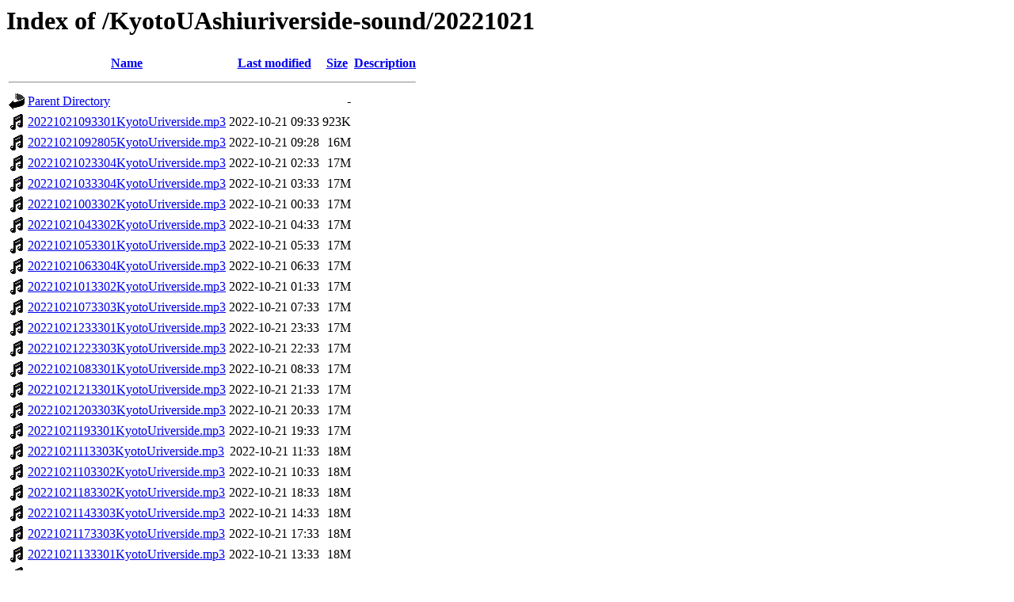

--- FILE ---
content_type: text/html;charset=UTF-8
request_url: http://www.cyberforest.jp/KyotoUAshiuriverside-sound/20221021/?C=S;O=A
body_size: 787
content:
<!DOCTYPE HTML PUBLIC "-//W3C//DTD HTML 3.2 Final//EN">
<html>
 <head>
  <title>Index of /KyotoUAshiuriverside-sound/20221021</title>
 </head>
 <body>
<h1>Index of /KyotoUAshiuriverside-sound/20221021</h1>
  <table>
   <tr><th valign="top"><img src="/icons/blank.gif" alt="[ICO]"></th><th><a href="?C=N;O=A">Name</a></th><th><a href="?C=M;O=A">Last modified</a></th><th><a href="?C=S;O=D">Size</a></th><th><a href="?C=D;O=A">Description</a></th></tr>
   <tr><th colspan="5"><hr></th></tr>
<tr><td valign="top"><img src="/icons/back.gif" alt="[PARENTDIR]"></td><td><a href="/KyotoUAshiuriverside-sound/">Parent Directory</a></td><td>&nbsp;</td><td align="right">  - </td><td>&nbsp;</td></tr>
<tr><td valign="top"><img src="/icons/sound2.gif" alt="[SND]"></td><td><a href="20221021093301KyotoUriverside.mp3">20221021093301KyotoUriverside.mp3</a></td><td align="right">2022-10-21 09:33  </td><td align="right">923K</td><td>&nbsp;</td></tr>
<tr><td valign="top"><img src="/icons/sound2.gif" alt="[SND]"></td><td><a href="20221021092805KyotoUriverside.mp3">20221021092805KyotoUriverside.mp3</a></td><td align="right">2022-10-21 09:28  </td><td align="right"> 16M</td><td>&nbsp;</td></tr>
<tr><td valign="top"><img src="/icons/sound2.gif" alt="[SND]"></td><td><a href="20221021023304KyotoUriverside.mp3">20221021023304KyotoUriverside.mp3</a></td><td align="right">2022-10-21 02:33  </td><td align="right"> 17M</td><td>&nbsp;</td></tr>
<tr><td valign="top"><img src="/icons/sound2.gif" alt="[SND]"></td><td><a href="20221021033304KyotoUriverside.mp3">20221021033304KyotoUriverside.mp3</a></td><td align="right">2022-10-21 03:33  </td><td align="right"> 17M</td><td>&nbsp;</td></tr>
<tr><td valign="top"><img src="/icons/sound2.gif" alt="[SND]"></td><td><a href="20221021003302KyotoUriverside.mp3">20221021003302KyotoUriverside.mp3</a></td><td align="right">2022-10-21 00:33  </td><td align="right"> 17M</td><td>&nbsp;</td></tr>
<tr><td valign="top"><img src="/icons/sound2.gif" alt="[SND]"></td><td><a href="20221021043302KyotoUriverside.mp3">20221021043302KyotoUriverside.mp3</a></td><td align="right">2022-10-21 04:33  </td><td align="right"> 17M</td><td>&nbsp;</td></tr>
<tr><td valign="top"><img src="/icons/sound2.gif" alt="[SND]"></td><td><a href="20221021053301KyotoUriverside.mp3">20221021053301KyotoUriverside.mp3</a></td><td align="right">2022-10-21 05:33  </td><td align="right"> 17M</td><td>&nbsp;</td></tr>
<tr><td valign="top"><img src="/icons/sound2.gif" alt="[SND]"></td><td><a href="20221021063304KyotoUriverside.mp3">20221021063304KyotoUriverside.mp3</a></td><td align="right">2022-10-21 06:33  </td><td align="right"> 17M</td><td>&nbsp;</td></tr>
<tr><td valign="top"><img src="/icons/sound2.gif" alt="[SND]"></td><td><a href="20221021013302KyotoUriverside.mp3">20221021013302KyotoUriverside.mp3</a></td><td align="right">2022-10-21 01:33  </td><td align="right"> 17M</td><td>&nbsp;</td></tr>
<tr><td valign="top"><img src="/icons/sound2.gif" alt="[SND]"></td><td><a href="20221021073303KyotoUriverside.mp3">20221021073303KyotoUriverside.mp3</a></td><td align="right">2022-10-21 07:33  </td><td align="right"> 17M</td><td>&nbsp;</td></tr>
<tr><td valign="top"><img src="/icons/sound2.gif" alt="[SND]"></td><td><a href="20221021233301KyotoUriverside.mp3">20221021233301KyotoUriverside.mp3</a></td><td align="right">2022-10-21 23:33  </td><td align="right"> 17M</td><td>&nbsp;</td></tr>
<tr><td valign="top"><img src="/icons/sound2.gif" alt="[SND]"></td><td><a href="20221021223303KyotoUriverside.mp3">20221021223303KyotoUriverside.mp3</a></td><td align="right">2022-10-21 22:33  </td><td align="right"> 17M</td><td>&nbsp;</td></tr>
<tr><td valign="top"><img src="/icons/sound2.gif" alt="[SND]"></td><td><a href="20221021083301KyotoUriverside.mp3">20221021083301KyotoUriverside.mp3</a></td><td align="right">2022-10-21 08:33  </td><td align="right"> 17M</td><td>&nbsp;</td></tr>
<tr><td valign="top"><img src="/icons/sound2.gif" alt="[SND]"></td><td><a href="20221021213301KyotoUriverside.mp3">20221021213301KyotoUriverside.mp3</a></td><td align="right">2022-10-21 21:33  </td><td align="right"> 17M</td><td>&nbsp;</td></tr>
<tr><td valign="top"><img src="/icons/sound2.gif" alt="[SND]"></td><td><a href="20221021203303KyotoUriverside.mp3">20221021203303KyotoUriverside.mp3</a></td><td align="right">2022-10-21 20:33  </td><td align="right"> 17M</td><td>&nbsp;</td></tr>
<tr><td valign="top"><img src="/icons/sound2.gif" alt="[SND]"></td><td><a href="20221021193301KyotoUriverside.mp3">20221021193301KyotoUriverside.mp3</a></td><td align="right">2022-10-21 19:33  </td><td align="right"> 17M</td><td>&nbsp;</td></tr>
<tr><td valign="top"><img src="/icons/sound2.gif" alt="[SND]"></td><td><a href="20221021113303KyotoUriverside.mp3">20221021113303KyotoUriverside.mp3</a></td><td align="right">2022-10-21 11:33  </td><td align="right"> 18M</td><td>&nbsp;</td></tr>
<tr><td valign="top"><img src="/icons/sound2.gif" alt="[SND]"></td><td><a href="20221021103302KyotoUriverside.mp3">20221021103302KyotoUriverside.mp3</a></td><td align="right">2022-10-21 10:33  </td><td align="right"> 18M</td><td>&nbsp;</td></tr>
<tr><td valign="top"><img src="/icons/sound2.gif" alt="[SND]"></td><td><a href="20221021183302KyotoUriverside.mp3">20221021183302KyotoUriverside.mp3</a></td><td align="right">2022-10-21 18:33  </td><td align="right"> 18M</td><td>&nbsp;</td></tr>
<tr><td valign="top"><img src="/icons/sound2.gif" alt="[SND]"></td><td><a href="20221021143303KyotoUriverside.mp3">20221021143303KyotoUriverside.mp3</a></td><td align="right">2022-10-21 14:33  </td><td align="right"> 18M</td><td>&nbsp;</td></tr>
<tr><td valign="top"><img src="/icons/sound2.gif" alt="[SND]"></td><td><a href="20221021173303KyotoUriverside.mp3">20221021173303KyotoUriverside.mp3</a></td><td align="right">2022-10-21 17:33  </td><td align="right"> 18M</td><td>&nbsp;</td></tr>
<tr><td valign="top"><img src="/icons/sound2.gif" alt="[SND]"></td><td><a href="20221021133301KyotoUriverside.mp3">20221021133301KyotoUriverside.mp3</a></td><td align="right">2022-10-21 13:33  </td><td align="right"> 18M</td><td>&nbsp;</td></tr>
<tr><td valign="top"><img src="/icons/sound2.gif" alt="[SND]"></td><td><a href="20221021153304KyotoUriverside.mp3">20221021153304KyotoUriverside.mp3</a></td><td align="right">2022-10-21 15:33  </td><td align="right"> 18M</td><td>&nbsp;</td></tr>
<tr><td valign="top"><img src="/icons/sound2.gif" alt="[SND]"></td><td><a href="20221021123302KyotoUriverside.mp3">20221021123302KyotoUriverside.mp3</a></td><td align="right">2022-10-21 12:33  </td><td align="right"> 18M</td><td>&nbsp;</td></tr>
<tr><td valign="top"><img src="/icons/sound2.gif" alt="[SND]"></td><td><a href="20221021163302KyotoUriverside.mp3">20221021163302KyotoUriverside.mp3</a></td><td align="right">2022-10-21 16:33  </td><td align="right"> 18M</td><td>&nbsp;</td></tr>
   <tr><th colspan="5"><hr></th></tr>
</table>
<address>Apache/2.4.41 (Ubuntu) Server at www.cyberforest.jp Port 80</address>
</body></html>
